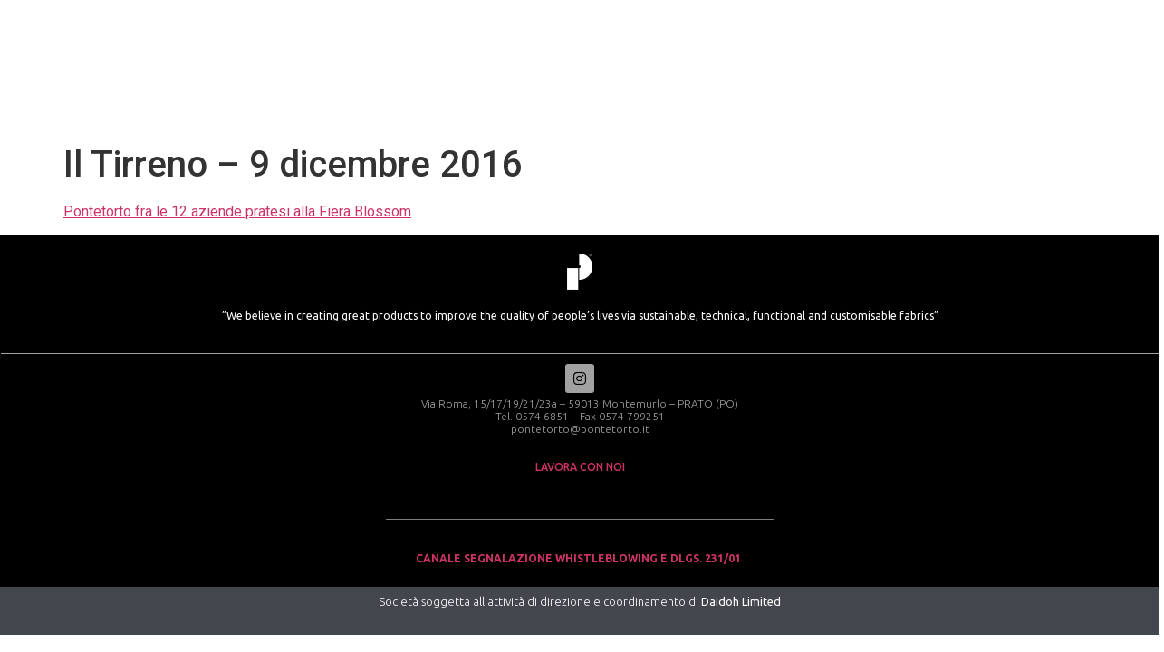

--- FILE ---
content_type: text/css
request_url: https://www.pontetorto.it/wp-content/uploads/elementor/css/post-5.css?ver=1767152338
body_size: 531
content:
.elementor-kit-5{--e-global-color-primary:#515650;--e-global-color-secondary:#000000;--e-global-color-text:#A2A2A2;--e-global-color-accent:#AD0303;--e-global-color-60de23f:#FFFFFF;--e-global-color-a938c67:#4E713E;--e-global-color-c59043c:#947030;--e-global-color-53fb0a7:#24497F;--e-global-color-e5d3a8e:#00667A;--e-global-color-9249b24:#464B43;--e-global-color-f5c3a70:#DB950A;--e-global-color-10c272e:#00644A;--e-global-color-a899609:#000000;--e-global-color-1b496d4:#8C203B;--e-global-color-ac56573:#A2D06D;--e-global-typography-primary-font-family:"Ubuntu";--e-global-typography-primary-font-weight:400;--e-global-typography-secondary-font-family:"Ubuntu";--e-global-typography-secondary-font-weight:200;--e-global-typography-text-font-family:"Ubuntu";--e-global-typography-text-font-weight:300;--e-global-typography-accent-font-family:"Roboto";--e-global-typography-accent-font-weight:500;}.elementor-kit-5 e-page-transition{background-color:#FFBC7D;}body{overflow-x:inherit !important;}.elementor a, .elementor a:link, .elementor a:focus, .elementor a:active, .elementor a:hover{text-decoration:inherit !important;}.elementor a:link, .elementor .smooth-hover a:link, {transition:inherit;}.elementor-section.elementor-section-boxed > .elementor-container{max-width:1140px;}.e-con{--container-max-width:1140px;}.elementor-widget:not(:last-child){margin-block-end:20px;}.elementor-element{--widgets-spacing:20px 20px;--widgets-spacing-row:20px;--widgets-spacing-column:20px;}{}h1.entry-title{display:var(--page-title-display);}.site-header{padding-right:0px;padding-left:0px;}@media(max-width:1024px){.elementor-section.elementor-section-boxed > .elementor-container{max-width:1024px;}.e-con{--container-max-width:1024px;}}@media(max-width:767px){.elementor-section.elementor-section-boxed > .elementor-container{max-width:767px;}.e-con{--container-max-width:767px;}}

--- FILE ---
content_type: text/css
request_url: https://www.pontetorto.it/wp-content/uploads/elementor/css/post-47.css?ver=1767154010
body_size: 897
content:
.elementor-47 .elementor-element.elementor-element-771fb628 > .elementor-container > .elementor-column > .elementor-widget-wrap{align-content:center;align-items:center;}.elementor-47 .elementor-element.elementor-element-771fb628.ob-is-breaking-bad > .elementor-container{justify-content:flex-start !important;flex-direction:row;}.elementor-47 .elementor-element.elementor-element-771fb628.ob-is-breaking-bad.ob-bb-inner > .elementor-container{justify-content:flex-start !important;flex-direction:row;}.elementor-47 .elementor-element.elementor-element-771fb628.ob-is-breaking-bad.ob-is-glider > .elementor-container.swiper-vertical{flex-direction:column;}.elementor-47 .elementor-element.elementor-element-771fb628.ob-is-breaking-bad.ob-is-glider.ob-bb-inner > .elementor-container.swiper-vertical{flex-direction:column;}.elementor-47 .elementor-element.elementor-element-771fb628.ob-is-breaking-bad.ob-bb-inner{width:100%;flex:unset;align-self:inherit;}.elementor-47 .elementor-element.elementor-element-771fb628, .elementor-47 .elementor-element.elementor-element-771fb628 > .elementor-background-overlay{border-radius:0px 0px 0px 0px;}.elementor-47 .elementor-element.elementor-element-771fb628{box-shadow:0px 0px 10px 0px rgba(0, 0, 0, 0.13);}.elementor-47 .elementor-element.elementor-element-480bfd5e.elementor-column{align-self:inherit;cursor:default;}.elementor-47 .elementor-element.elementor-element-480bfd5e > .elementor-element-populated{margin:14px 0px 0px 0px;--e-column-margin-right:0px;--e-column-margin-left:0px;padding:0px 0px 0px 0px;}.elementor-widget-image .widget-image-caption{color:var( --e-global-color-text );font-family:var( --e-global-typography-text-font-family ), Sans-serif;font-weight:var( --e-global-typography-text-font-weight );}.elementor-47 .elementor-element.elementor-element-831e4e4{text-align:center;}.elementor-47 .elementor-element.elementor-element-45c0b63a .emm13{margin:0 auto;}.elementor-47 .elementor-element.elementor-element-45c0b63a .emm0 .emm6{font-family:"Montserrat", Sans-serif;font-size:13px;text-transform:uppercase;line-height:1px;}.elementor-47 .elementor-element.elementor-element-45c0b63a .emm0 .emm29 > .emm6{color:var( --e-global-color-secondary );}.elementor-47 .elementor-element.elementor-element-45c0b63a .emm0 .emm29 > .emm6 > .emm10{color:var( --e-global-color-secondary );}.elementor-47 .elementor-element.elementor-element-45c0b63a .emm0 .emm29:hover > .emm6{color:var( --e-global-color-secondary );}.elementor-47 .elementor-element.elementor-element-45c0b63a .emm0 .emm29 > .emm6::before,.elementor-47 .elementor-element.elementor-element-45c0b63a .emm0 .emm29 > .emm6::after{background-color:var( --e-global-color-secondary );}.elementor-47 .elementor-element.elementor-element-45c0b63a .emm0 .emm29.emm17 > .emm6::before,.elementor-47 .elementor-element.elementor-element-45c0b63a .emm0 .emm29.emm17 > .emm6::after,.elementor-47 .elementor-element.elementor-element-45c0b63a .emm0 .emm32 > .emm6::before,.elementor-47 .elementor-element.elementor-element-45c0b63a .emm0 .emm32 > .emm6::after{background-color:#fcb92c;}.elementor-47 .elementor-element.elementor-element-45c0b63a .emm0 .emm10{font-size:16px;}.elementor-47 .elementor-element.elementor-element-45c0b63a .emm30underline .emm29 > .emm6::after,.elementor-47 .elementor-element.elementor-element-45c0b63a .emm30overline .emm29 > .emm6::before,.elementor-47 .elementor-element.elementor-element-45c0b63a .emm30doubleline .emm29 > .emm6::before,.elementor-47 .elementor-element.elementor-element-45c0b63a .emm30doubleline .emm29 > .emm6::after,.elementor-47 .elementor-element.elementor-element-45c0b63a .emm28slide .emm29:last-child::before,.elementor-47 .elementor-element.elementor-element-45c0b63a .emm28slide .emm29:last-child::after{height:3px;}.elementor-47 .elementor-element.elementor-element-45c0b63a .emm0 .emm23 .emm6,.elementor-47 .elementor-element.elementor-element-45c0b63a .emm0 .emm23 .emm6 > .emm10{color:var( --e-global-color-60de23f );}.elementor-47 .elementor-element.elementor-element-45c0b63a .emm0 .emm23,.elementor-47 .elementor-element.elementor-element-45c0b63a .emm0 .emm23 .emm5{background-color:var( --e-global-color-secondary );}.elementor-47 .elementor-element.elementor-element-45c0b63a .emm0 .emm23 .emmi:hover > .emm6,.elementor-47 .elementor-element.elementor-element-45c0b63a .emm0 .emm23 .emmi:hover > .emm6 > .emm10{color:var( --e-global-color-accent );}.elementor-47 .elementor-element.elementor-element-45c0b63a .emm0 .emm23,.elementor-47 .elementor-element.elementor-element-45c0b63a .emm0 .emm24{width:220px;}.elementor-47 .elementor-element.elementor-element-45c0b63a .emm0 .emm23 .emm10{font-size:16px;}.elementor-47 .elementor-element.elementor-element-45c0b63a .emm0 .emm23 .emm6{padding-top:21px;padding-bottom:21px;}.elementor-47 .elementor-element.elementor-element-45c0b63a .emm0 .emm23 .emmi:not(:last-child) > .emm6{border-style:solid;border-color:var( --e-global-color-text );border-bottom-width:1px;}.elementor-47 .elementor-element.elementor-element-45c0b63a .emm0 .emm29 > .emm5{margin-top:0px;}.elementor-47 .elementor-element.elementor-element-45c0b63a .emm20 .emm6{color:var( --e-global-color-60de23f );font-family:"Montserrat", Sans-serif;font-size:16px;text-transform:uppercase;}.elementor-47 .elementor-element.elementor-element-45c0b63a .emm20 .emm29{background-color:var( --e-global-color-secondary );}.elementor-47 .elementor-element.elementor-element-45c0b63a .emm20 .emm10{color:var( --e-global-color-60de23f );font-size:16px;}.elementor-47 .elementor-element.elementor-element-45c0b63a .emm20 .emm17 > .emm6,.elementor-47 .elementor-element.elementor-element-45c0b63a.emm79yes .emm20 .emm32 > .emm6{color:var( --e-global-color-accent );}.elementor-47 .elementor-element.elementor-element-45c0b63a .emm20 .emm17 > .emm6 > .emm10,.elementor-47 .elementor-element.elementor-element-45c0b63a.emm79yes .emm20 .emm32 > .emm6 > .emm10{color:var( --e-global-color-60de23f );}.elementor-47 .elementor-element.elementor-element-45c0b63a .emm15{margin-top:30px;}.elementor-47 .elementor-element.elementor-element-45c0b63a.emm38yes .emm15{margin-top:0 !important;top:30px !important;}.elementor-theme-builder-content-area{height:400px;}.elementor-location-header:before, .elementor-location-footer:before{content:"";display:table;clear:both;}@media(max-width:1024px){.elementor-47 .elementor-element.elementor-element-771fb628{padding:20px 20px 20px 20px;}}

--- FILE ---
content_type: text/css
request_url: https://www.pontetorto.it/wp-content/uploads/elementor/css/post-349.css?ver=1767154010
body_size: 1892
content:
.elementor-349 .elementor-element.elementor-element-3f74fcb:not(.elementor-motion-effects-element-type-background), .elementor-349 .elementor-element.elementor-element-3f74fcb > .elementor-motion-effects-container > .elementor-motion-effects-layer{background-color:var( --e-global-color-secondary );}.elementor-349 .elementor-element.elementor-element-3f74fcb.ob-is-breaking-bad > .elementor-container{justify-content:flex-start !important;flex-direction:row;}.elementor-349 .elementor-element.elementor-element-3f74fcb.ob-is-breaking-bad.ob-bb-inner > .elementor-container{justify-content:flex-start !important;flex-direction:row;}.elementor-349 .elementor-element.elementor-element-3f74fcb.ob-is-breaking-bad.ob-is-glider > .elementor-container.swiper-vertical{flex-direction:column;}.elementor-349 .elementor-element.elementor-element-3f74fcb.ob-is-breaking-bad.ob-is-glider.ob-bb-inner > .elementor-container.swiper-vertical{flex-direction:column;}.elementor-349 .elementor-element.elementor-element-3f74fcb.ob-is-breaking-bad.ob-bb-inner{width:100%;flex:unset;align-self:inherit;}.elementor-349 .elementor-element.elementor-element-3f74fcb{transition:background 0.3s, border 0.3s, border-radius 0.3s, box-shadow 0.3s;padding:10px 0px 0px 0px;}.elementor-349 .elementor-element.elementor-element-3f74fcb > .elementor-background-overlay{transition:background 0.3s, border-radius 0.3s, opacity 0.3s;}.elementor-bc-flex-widget .elementor-349 .elementor-element.elementor-element-4db6924c.elementor-column .elementor-widget-wrap{align-items:flex-start;}.elementor-349 .elementor-element.elementor-element-4db6924c.elementor-column.elementor-element[data-element_type="column"] > .elementor-widget-wrap.elementor-element-populated{align-content:flex-start;align-items:flex-start;}.elementor-349 .elementor-element.elementor-element-4db6924c.elementor-column{align-self:inherit;cursor:default;}.elementor-widget-image .widget-image-caption{color:var( --e-global-color-text );font-family:var( --e-global-typography-text-font-family ), Sans-serif;font-weight:var( --e-global-typography-text-font-weight );}.elementor-349 .elementor-element.elementor-element-723f0516{text-align:center;}.elementor-widget-text-editor{font-family:var( --e-global-typography-text-font-family ), Sans-serif;font-weight:var( --e-global-typography-text-font-weight );color:var( --e-global-color-text );}.elementor-widget-text-editor.ob-postman blockquote{font-family:var( --e-global-typography-text-font-family ), Sans-serif;font-weight:var( --e-global-typography-text-font-weight );}.elementor-widget-text-editor.ob-postman blockquote cite{font-family:var( --e-global-typography-text-font-family ), Sans-serif;font-weight:var( --e-global-typography-text-font-weight );}.elementor-widget-text-editor.elementor-drop-cap-view-stacked .elementor-drop-cap{background-color:var( --e-global-color-primary );}.elementor-widget-text-editor.elementor-drop-cap-view-framed .elementor-drop-cap, .elementor-widget-text-editor.elementor-drop-cap-view-default .elementor-drop-cap{color:var( --e-global-color-primary );border-color:var( --e-global-color-primary );}.elementor-349 .elementor-element.elementor-element-2d42ce13.ob-harakiri{writing-mode:inherit;}.elementor-349 .elementor-element.elementor-element-2d42ce13.ob-harakiri .elementor-heading-title{writing-mode:inherit;}.elementor-349 .elementor-element.elementor-element-2d42ce13.ob-harakiri div{writing-mode:inherit;}.elementor-349 .elementor-element.elementor-element-2d42ce13 > .elementor-widget-container{margin:0px 0px -9px 0px;}.elementor-349 .elementor-element.elementor-element-2d42ce13{text-align:center;font-family:"Ubuntu", Sans-serif;font-size:12px;font-weight:300;color:var( --e-global-color-60de23f );}.elementor-349 .elementor-element.elementor-element-2d42ce13.ob-harakiri > div, .elementor-349 .elementor-element.elementor-element-2d42ce13.ob-harakiri > h1, .elementor-349 .elementor-element.elementor-element-2d42ce13.ob-harakiri > h2, .elementor-349 .elementor-element.elementor-element-2d42ce13.ob-harakiri > h3, .elementor-349 .elementor-element.elementor-element-2d42ce13.ob-harakiri > h4, .elementor-349 .elementor-element.elementor-element-2d42ce13.ob-harakiri > h5, .elementor-349 .elementor-element.elementor-element-2d42ce13.ob-harakiri > h6, .elementor-349 .elementor-element.elementor-element-2d42ce13.ob-harakiri > p{transform:rotate(0deg);}.elementor-349 .elementor-element.elementor-element-2d42ce13 > div{text-indent:0px;mix-blend-mode:inherit;}.elementor-widget-divider{--divider-color:var( --e-global-color-secondary );}.elementor-widget-divider .elementor-divider__text{color:var( --e-global-color-secondary );font-family:var( --e-global-typography-secondary-font-family ), Sans-serif;font-weight:var( --e-global-typography-secondary-font-weight );}.elementor-widget-divider.elementor-view-stacked .elementor-icon{background-color:var( --e-global-color-secondary );}.elementor-widget-divider.elementor-view-framed .elementor-icon, .elementor-widget-divider.elementor-view-default .elementor-icon{color:var( --e-global-color-secondary );border-color:var( --e-global-color-secondary );}.elementor-widget-divider.elementor-view-framed .elementor-icon, .elementor-widget-divider.elementor-view-default .elementor-icon svg{fill:var( --e-global-color-secondary );}.elementor-349 .elementor-element.elementor-element-c8a223c{--divider-border-style:solid;--divider-color:var( --e-global-color-text );--divider-border-width:1px;}.elementor-349 .elementor-element.elementor-element-c8a223c > .elementor-widget-container{margin:-9px -9px -9px -9px;}.elementor-349 .elementor-element.elementor-element-c8a223c .elementor-divider-separator{width:100%;}.elementor-349 .elementor-element.elementor-element-c8a223c .elementor-divider{padding-block-start:15px;padding-block-end:15px;}.elementor-349 .elementor-element.elementor-element-1a80d99{--grid-template-columns:repeat(0, auto);--icon-size:16px;--grid-column-gap:5px;--grid-row-gap:0px;}.elementor-349 .elementor-element.elementor-element-1a80d99 .elementor-widget-container{text-align:center;}.elementor-349 .elementor-element.elementor-element-1a80d99 > .elementor-widget-container{margin:-15px -15px -15px -15px;}.elementor-349 .elementor-element.elementor-element-1a80d99 .elementor-social-icon{background-color:var( --e-global-color-text );}.elementor-349 .elementor-element.elementor-element-1a80d99 .elementor-social-icon i{color:var( --e-global-color-secondary );}.elementor-349 .elementor-element.elementor-element-1a80d99 .elementor-social-icon svg{fill:var( --e-global-color-secondary );}.elementor-349 .elementor-element.elementor-element-938af5a.ob-harakiri{writing-mode:inherit;}.elementor-349 .elementor-element.elementor-element-938af5a.ob-harakiri .elementor-heading-title{writing-mode:inherit;}.elementor-349 .elementor-element.elementor-element-938af5a.ob-harakiri div{writing-mode:inherit;}.elementor-349 .elementor-element.elementor-element-938af5a > .elementor-widget-container{margin:0px 0px -7px 0px;}.elementor-349 .elementor-element.elementor-element-938af5a{text-align:center;font-family:"Ubuntu", Sans-serif;font-size:12px;font-weight:300;line-height:14px;}.elementor-349 .elementor-element.elementor-element-938af5a.ob-harakiri > div, .elementor-349 .elementor-element.elementor-element-938af5a.ob-harakiri > h1, .elementor-349 .elementor-element.elementor-element-938af5a.ob-harakiri > h2, .elementor-349 .elementor-element.elementor-element-938af5a.ob-harakiri > h3, .elementor-349 .elementor-element.elementor-element-938af5a.ob-harakiri > h4, .elementor-349 .elementor-element.elementor-element-938af5a.ob-harakiri > h5, .elementor-349 .elementor-element.elementor-element-938af5a.ob-harakiri > h6, .elementor-349 .elementor-element.elementor-element-938af5a.ob-harakiri > p{transform:rotate(0deg);}.elementor-349 .elementor-element.elementor-element-938af5a > div{text-indent:0px;mix-blend-mode:inherit;}.elementor-349 .elementor-element.elementor-element-bd007b1:not(.elementor-motion-effects-element-type-background), .elementor-349 .elementor-element.elementor-element-bd007b1 > .elementor-motion-effects-container > .elementor-motion-effects-layer{background-color:var( --e-global-color-secondary );}.elementor-349 .elementor-element.elementor-element-bd007b1.ob-is-breaking-bad > .elementor-container{justify-content:flex-start !important;flex-direction:row;}.elementor-349 .elementor-element.elementor-element-bd007b1.ob-is-breaking-bad.ob-bb-inner > .elementor-container{justify-content:flex-start !important;flex-direction:row;}.elementor-349 .elementor-element.elementor-element-bd007b1.ob-is-breaking-bad.ob-is-glider > .elementor-container.swiper-vertical{flex-direction:column;}.elementor-349 .elementor-element.elementor-element-bd007b1.ob-is-breaking-bad.ob-is-glider.ob-bb-inner > .elementor-container.swiper-vertical{flex-direction:column;}.elementor-349 .elementor-element.elementor-element-bd007b1.ob-is-breaking-bad.ob-bb-inner{width:100%;flex:unset;align-self:inherit;}.elementor-349 .elementor-element.elementor-element-bd007b1{transition:background 0.3s, border 0.3s, border-radius 0.3s, box-shadow 0.3s;}.elementor-349 .elementor-element.elementor-element-bd007b1 > .elementor-background-overlay{transition:background 0.3s, border-radius 0.3s, opacity 0.3s;}.elementor-349 .elementor-element.elementor-element-c2f3573.elementor-column{align-self:inherit;cursor:default;}.elementor-349 .elementor-element.elementor-element-537b3c8.ob-harakiri{writing-mode:inherit;}.elementor-349 .elementor-element.elementor-element-537b3c8.ob-harakiri .elementor-heading-title{writing-mode:inherit;}.elementor-349 .elementor-element.elementor-element-537b3c8.ob-harakiri div{writing-mode:inherit;}.elementor-349 .elementor-element.elementor-element-537b3c8 > .elementor-widget-container{margin:0px 0px 0px 0px;}.elementor-349 .elementor-element.elementor-element-537b3c8{text-align:center;font-family:"Ubuntu", Sans-serif;font-size:12px;font-weight:500;text-transform:uppercase;line-height:15px;color:var( --e-global-color-accent );}.elementor-349 .elementor-element.elementor-element-537b3c8.ob-harakiri > div, .elementor-349 .elementor-element.elementor-element-537b3c8.ob-harakiri > h1, .elementor-349 .elementor-element.elementor-element-537b3c8.ob-harakiri > h2, .elementor-349 .elementor-element.elementor-element-537b3c8.ob-harakiri > h3, .elementor-349 .elementor-element.elementor-element-537b3c8.ob-harakiri > h4, .elementor-349 .elementor-element.elementor-element-537b3c8.ob-harakiri > h5, .elementor-349 .elementor-element.elementor-element-537b3c8.ob-harakiri > h6, .elementor-349 .elementor-element.elementor-element-537b3c8.ob-harakiri > p{transform:rotate(0deg);}.elementor-349 .elementor-element.elementor-element-537b3c8 > div{text-indent:0px;mix-blend-mode:inherit;}.elementor-349 .elementor-element.elementor-element-d4e2ee4{--divider-border-style:solid;--divider-color:#7E7E7E;--divider-border-width:1px;}.elementor-349 .elementor-element.elementor-element-d4e2ee4 .elementor-divider-separator{width:34%;margin:0 auto;margin-center:0;}.elementor-349 .elementor-element.elementor-element-d4e2ee4 .elementor-divider{text-align:center;padding-block-start:15px;padding-block-end:15px;}.elementor-349 .elementor-element.elementor-element-5e96270.ob-harakiri{writing-mode:inherit;}.elementor-349 .elementor-element.elementor-element-5e96270.ob-harakiri .elementor-heading-title{writing-mode:inherit;}.elementor-349 .elementor-element.elementor-element-5e96270.ob-harakiri div{writing-mode:inherit;}.elementor-349 .elementor-element.elementor-element-5e96270 > .elementor-widget-container{margin:0px 0px 0px 0px;}.elementor-349 .elementor-element.elementor-element-5e96270{text-align:center;font-family:"Ubuntu", Sans-serif;font-size:12px;font-weight:500;text-transform:uppercase;line-height:15px;color:var( --e-global-color-accent );}.elementor-349 .elementor-element.elementor-element-5e96270.ob-harakiri > div, .elementor-349 .elementor-element.elementor-element-5e96270.ob-harakiri > h1, .elementor-349 .elementor-element.elementor-element-5e96270.ob-harakiri > h2, .elementor-349 .elementor-element.elementor-element-5e96270.ob-harakiri > h3, .elementor-349 .elementor-element.elementor-element-5e96270.ob-harakiri > h4, .elementor-349 .elementor-element.elementor-element-5e96270.ob-harakiri > h5, .elementor-349 .elementor-element.elementor-element-5e96270.ob-harakiri > h6, .elementor-349 .elementor-element.elementor-element-5e96270.ob-harakiri > p{transform:rotate(0deg);}.elementor-349 .elementor-element.elementor-element-5e96270 > div{text-indent:0px;mix-blend-mode:inherit;}.elementor-349 .elementor-element.elementor-element-6e04ac08 > .elementor-container > .elementor-column > .elementor-widget-wrap{align-content:center;align-items:center;}.elementor-349 .elementor-element.elementor-element-6e04ac08:not(.elementor-motion-effects-element-type-background), .elementor-349 .elementor-element.elementor-element-6e04ac08 > .elementor-motion-effects-container > .elementor-motion-effects-layer{background-color:#43464c;}.elementor-349 .elementor-element.elementor-element-6e04ac08 > .elementor-container{min-height:50px;}.elementor-349 .elementor-element.elementor-element-6e04ac08.ob-is-breaking-bad > .elementor-container{justify-content:flex-start !important;flex-direction:row;}.elementor-349 .elementor-element.elementor-element-6e04ac08.ob-is-breaking-bad.ob-bb-inner > .elementor-container{justify-content:flex-start !important;flex-direction:row;}.elementor-349 .elementor-element.elementor-element-6e04ac08.ob-is-breaking-bad.ob-is-glider > .elementor-container.swiper-vertical{flex-direction:column;}.elementor-349 .elementor-element.elementor-element-6e04ac08.ob-is-breaking-bad.ob-is-glider.ob-bb-inner > .elementor-container.swiper-vertical{flex-direction:column;}.elementor-349 .elementor-element.elementor-element-6e04ac08.ob-is-breaking-bad.ob-bb-inner{width:100%;flex:unset;align-self:inherit;}.elementor-349 .elementor-element.elementor-element-6e04ac08{transition:background 0.3s, border 0.3s, border-radius 0.3s, box-shadow 0.3s;}.elementor-349 .elementor-element.elementor-element-6e04ac08 > .elementor-background-overlay{transition:background 0.3s, border-radius 0.3s, opacity 0.3s;}.elementor-349 .elementor-element.elementor-element-247f6c13.elementor-column{align-self:inherit;cursor:default;}.elementor-widget-heading .elementor-heading-title{font-family:var( --e-global-typography-primary-font-family ), Sans-serif;font-weight:var( --e-global-typography-primary-font-weight );color:var( --e-global-color-primary );}.elementor-349 .elementor-element.elementor-element-22da3ef9.ob-harakiri{writing-mode:inherit;}.elementor-349 .elementor-element.elementor-element-22da3ef9.ob-harakiri .elementor-heading-title{writing-mode:inherit;}.elementor-349 .elementor-element.elementor-element-22da3ef9.ob-harakiri div{writing-mode:inherit;}.elementor-349 .elementor-element.elementor-element-22da3ef9{text-align:center;}.elementor-349 .elementor-element.elementor-element-22da3ef9 .elementor-heading-title{font-size:13px;font-weight:300;color:var( --e-global-color-60de23f );}.elementor-349 .elementor-element.elementor-element-22da3ef9.ob-harakiri > div, .elementor-349 .elementor-element.elementor-element-22da3ef9.ob-harakiri > h1, .elementor-349 .elementor-element.elementor-element-22da3ef9.ob-harakiri > h2, .elementor-349 .elementor-element.elementor-element-22da3ef9.ob-harakiri > h3, .elementor-349 .elementor-element.elementor-element-22da3ef9.ob-harakiri > h4, .elementor-349 .elementor-element.elementor-element-22da3ef9.ob-harakiri > h5, .elementor-349 .elementor-element.elementor-element-22da3ef9.ob-harakiri > h6, .elementor-349 .elementor-element.elementor-element-22da3ef9.ob-harakiri > p{transform:rotate(0deg);}.elementor-349 .elementor-element.elementor-element-22da3ef9 > div{text-indent:0px;mix-blend-mode:inherit;}.elementor-theme-builder-content-area{height:400px;}.elementor-location-header:before, .elementor-location-footer:before{content:"";display:table;clear:both;}@media(max-width:1024px) and (min-width:768px){.elementor-349 .elementor-element.elementor-element-4db6924c{width:100%;}}@media(max-width:1024px){.elementor-349 .elementor-element.elementor-element-3f74fcb{padding:50px 20px 50px 20px;}.elementor-349 .elementor-element.elementor-element-4db6924c > .elementor-element-populated{margin:0px 0px 40px 0px;--e-column-margin-right:0px;--e-column-margin-left:0px;}.elementor-349 .elementor-element.elementor-element-2d42ce13{font-size:10px;}.elementor-349 .elementor-element.elementor-element-938af5a > .elementor-widget-container{margin:0px 0px 0px 0px;}.elementor-349 .elementor-element.elementor-element-537b3c8 > .elementor-widget-container{margin:0px 0px 0px 0px;}.elementor-349 .elementor-element.elementor-element-5e96270 > .elementor-widget-container{margin:0px 0px 0px 0px;}.elementor-349 .elementor-element.elementor-element-6e04ac08{padding:0px 20px 0px 20px;}}@media(max-width:767px){.elementor-349 .elementor-element.elementor-element-3f74fcb{padding:0px 5px 0px 5px;}.elementor-349 .elementor-element.elementor-element-4db6924c{width:100%;}.elementor-349 .elementor-element.elementor-element-4db6924c > .elementor-element-populated{margin:0px 0px 0px 0px;--e-column-margin-right:0px;--e-column-margin-left:0px;}.elementor-349 .elementor-element.elementor-element-723f0516{text-align:center;}.elementor-349 .elementor-element.elementor-element-2d42ce13 > .elementor-widget-container{margin:0px 0px 0px 0px;}.elementor-349 .elementor-element.elementor-element-2d42ce13{text-align:center;font-size:11px;}.elementor-349 .elementor-element.elementor-element-c8a223c .elementor-divider-separator{width:26%;margin:0 auto;margin-center:0;}.elementor-349 .elementor-element.elementor-element-c8a223c .elementor-divider{text-align:center;padding-block-start:2px;padding-block-end:2px;}.elementor-349 .elementor-element.elementor-element-1a80d99{--icon-size:14px;}.elementor-349 .elementor-element.elementor-element-938af5a > .elementor-widget-container{margin:0px 0px 0px 0px;}.elementor-349 .elementor-element.elementor-element-938af5a{text-align:center;font-size:11px;}.elementor-349 .elementor-element.elementor-element-bd007b1{margin-top:-7px;margin-bottom:-10px;}.elementor-349 .elementor-element.elementor-element-537b3c8 > .elementor-widget-container{margin:0px 0px 0px 0px;}.elementor-349 .elementor-element.elementor-element-537b3c8{text-align:center;font-size:11px;}.elementor-349 .elementor-element.elementor-element-5e96270 > .elementor-widget-container{margin:0px 0px 0px 0px;}.elementor-349 .elementor-element.elementor-element-5e96270{text-align:center;font-size:11px;}.elementor-349 .elementor-element.elementor-element-22da3ef9{text-align:center;}.elementor-349 .elementor-element.elementor-element-22da3ef9 .elementor-heading-title{font-size:10px;line-height:1.4em;}}

--- FILE ---
content_type: application/javascript; charset=utf-8
request_url: https://www.pontetorto.it/wp-content/plugins/mega-menu-pro-for-elementor/assets/js/frontend.min.js?ver=1.0.4
body_size: 4194
content:
!function(e){var t={};function i(s){if(t[s])return t[s].exports;var m=t[s]={i:s,l:!1,exports:{}};return e[s].call(m.exports,m,m.exports,i),m.l=!0,m.exports}i.m=e,i.c=t,i.d=function(e,t,s){i.o(e,t)||Object.defineProperty(e,t,{enumerable:!0,get:s})},i.r=function(e){"undefined"!=typeof Symbol&&Symbol.toStringTag&&Object.defineProperty(e,Symbol.toStringTag,{value:"Module"}),Object.defineProperty(e,"__esModule",{value:!0})},i.t=function(e,t){if(1&t&&(e=i(e)),8&t)return e;if(4&t&&"object"==typeof e&&e&&e.__esModule)return e;var s=Object.create(null);if(i.r(s),Object.defineProperty(s,"default",{enumerable:!0,value:e}),2&t&&"string"!=typeof e)for(var m in e)i.d(s,m,function(t){return e[t]}.bind(null,m));return s},i.n=function(e){var t=e&&e.__esModule?function(){return e.default}:function(){return e};return i.d(t,"a",t),t},i.o=function(e,t){return Object.prototype.hasOwnProperty.call(e,t)},i.p="",i(i.s=2)}([,,function(e,t,i){"use strict";i.r(t);var s,m;i(3);s=jQuery,m=elementorModules.frontend.handlers.Base.extend({a:null,b:null,c:null,d:null,e:!1,f:!1,g:null,h:null,i:!1,j:null,k:null,l:!1,m:null,n:null,o:null,p:null,q:null,w:!1,isMs:function(){return!!(scEmmConfig.breakpoints[this.h]&&scEmmConfig.breakpoints[this.h]>window.innerWidth)},isMl:function(){return"hidden"!=this.d&&(!("none"!=this.h&&!this.isMs())||void 0)},f0:function(e){var t=top.elementor.notifications.getToast();t.isVisible()?t.setMessage(e):top.elementor.notifications.showToast({message:e})},f1:function(){this.o&&"dropdown"==this.d?this.elements.h.css({width:"100vw",left:-this.elements.h.parent(".elementor-widget-container").offset().left}):this.elements.h.removeAttr("style")},f2:function(){if(this.isMl()){if(this.getElementSettings("mobile_push_indicator")&&"hidden"!=this.d||"paged"==this.d){var e=this.elements.h.find(".emm10");return void(elementorFrontendConfig.is_rtl?e.css({marginLeft:-6,marginRight:"auto"}):e.css({marginLeft:"auto",marginRight:-6}))}}else if("vertical"==this.b&&this.getElementSettings("push_indicator")){if(!this.c)return;var t=this.elements.e.find(".emm10");return void(elementorFrontendConfig.is_rtl?t.css({marginLeft:-6,marginRight:"auto"}):t.css({marginLeft:"auto",marginRight:-6}))}this.elements.a.find(".emm29").each((function(e){var t=s(this),i=t.find("> .emm6 > .emm9"),m=t.find("> .emm6 > .emm10");if(i.length){var n=0,l=parseFloat(i.outerHeight())+2;Math.abs(parseFloat(i.css("top")))>l/2&&(n=-i.outerWidth(!0)),elementorFrontendConfig.is_rtl?m.css({marginRight:n,marginLeft:-6}):m.css({marginLeft:n,marginRight:-6})}else m.removeAttr("style")}))},f3:function(){var e="emm-inline-css__mega-panels-"+this.$element.data("id"),t=s("#"+e);if("hidden"!=this.b&&this.elements.k.length&&!this.isMl()){var i=this,m=window.innerWidth,n={desktop:"",tablet:""},l=".elementor-element-"+i.$element.data("id");i.elements.k.each((function(e){var t=s(this),a=t.parent(".emmi"),h=JSON.parse(t.attr("data-emm-settings")),r=l+" .emmi"+a.data("id")+" > .emm26";if("vertical"==i.b)"tablet"==i.a?h.mWidth.size?n.tablet+=r+"{width:"+h.mWidth.size+"px}":n.tablet+=r+"{width:100%}":h.width.size?n.desktop+=r+"{width:"+h.width.size+"px}":n.desktop+=r+"{width:100%}";else{var o,d,f=a.offset();switch(h.fit){case"menu":o=s(".emm0 > .emm4",i.$element),d=f.left-o.offset().left,n.desktop+=r+"{width:"+o.outerWidth()+"px;left:-"+d+"px}";break;case"row":o=elementorFrontendConfig.legacyMode.elementWrappers?i.$element.closest(".elementor-row"):i.$element.closest(".elementor-container"),d=f.left-o.offset().left,n.desktop+=r+"{width:"+o.outerWidth()+"px;left:-"+d+"px}";break;case"column":o=i.$element.closest(".elementor-column"),d=f.left-o.offset().left,n.desktop+=r+"{width:"+o.outerWidth()+"px;left:-"+d+"px}";break;case"section":o=i.$element.closest(".elementor-section"),d=f.left-o.offset().left,n.desktop+=r+"{width:"+o.outerWidth()+"px;left:-"+d+"px}";break;case"viewport":n.desktop+=r+"{width:100vw;left:-"+f.left+"px}";break;case"auto":n.desktop+=r+"{width:auto}";break;case"custom":if(h.fitEl)!(o=s(h.fitEl)).length||o.length<1?console.error(scEmmI18n.t0):o.length>1?console.error(scEmmI18n.t1):(d=f.left-o.offset().left,n.desktop+=r+"{width:"+o.outerWidth()+"px;left:-"+d+"px}");else{var c,g="",u=a.outerWidth(),p=i.gutter/2,v=u/2+f.left-p,b=m-f.left-u/2-p;(c="tablet"==i.a?h.mWidth.size||!1:h.width.size||!1)?(g+=r+"{width:"+c+"px;",g+=v<b?v<c/2?"transform:translateX(-"+(d=f.left-p)+"px)}":"right:50%;transform:translateX(50%)}":b<c/2?"right:0;transform:translateX("+(b-u/2)+"px)}":"left:50%;transform:translateX(-50%)}"):g+=r+"{width:100%}","tablet"==i.a?n.tablet+=g:n.desktop+=g}break;case"container":default:o=i.$element.find("> .elementor-widget-container"),d=f.left-o.offset().left,n.desktop+=r+"{width:"+o.outerWidth()+"px;left:-"+d+"px}"}}}));var a="",h=elementorFrontendConfig.breakpoints.lg-1;n.desktop&&(a+="@media (min-width:"+h+"px){"+n.desktop+"}"),n.tablet&&(a+="@media (max-width:"+h+"px) and (min-width:"+elementorFrontendConfig.breakpoints.md+"px){"+n.tablet+"}"),t.length?t.html(a):s(document.head).append('<style id="'+e+'">'+a+"</style>")}else t.length&&t.remove()},f4:function(){if("hidden"!=this.b){var e,t=this,i="",m=this.elements.e.find(".emm29:first-child").offset(),n=this.elements.e.find(".emm29:last-child"),l=n.data("id"),a=n.outerWidth(),h=n.offset().left,r=m.left-h;e=this.elements.e.find(".emm29:not(.emmi"+l+")"),i+=".emmi"+l+"::before,.emmi"+l+"::after{left:"+r+"px;width:0}",i+=".emmi"+l+":hover::before,.emmi"+l+":hover::after{left:0 !important;width:"+a+"px !important}",i+=".emm17.emmi"+l+"::before,.emm17.emmi"+l+"::after{left:0 !important;width:"+a+"px !important}",this.q&&(i+=".emm64.emmi"+l+"::before,.emm64.emmi"+l+"::after{left:0;width:"+a+"px}"),e.each((function(e){var m=s(this),n=m.data("id"),a=m.offset().left-h,r=m.outerWidth();i+=".emm29.emmi"+n+":hover ~ .emmi"+l+"::before,.emm29.emmi"+n+":hover ~ .emmi"+l+"::after{left:"+a+"px !important;width:"+r+"px}",i+=".emm17.emmi"+n+" ~ .emmi"+l+"::before,.emm17.emmi"+n+" ~ .emmi"+l+"::after{left:"+a+"px;width:"+r+"px}",t.q&&(i+=".emm64.emmi"+n+" ~ .emmi"+l+"::before,.emm64.emmi"+n+" ~ .emmi"+l+"::after{left:"+a+"px;width:"+r+"px}")}));var o="emm-inline-css__slide-animation-"+this.$element.data("id"),d=s("#"+o);d.length?d.html(i):s(document.head).append('<style id="'+o+'">'+i+"</style>")}},f5:function(){var e="",t="",i=this.elements.h.find(".emm31");i.length&&(i.each((function(i){var m=s(this),n=m.data("id"),l=m.find("> .emm5");if(e+='<h4 id="emm74'+n+'" class="emm46 emm41">'+m.find("> a > .emm8").text().trim()+"</h4>",m.hasClass("emm61")){var a=m.parents(".emm31").first().data("id");t+='<div class="emm42 emm73" id="emm75'+n+'" data-parent="'+a+'" aria-labelledby="emm74'+n+'">'+l.prop("outerHTML")+"</div>"}else{var h="emm42 emm72";m.hasClass("emm3")&&(h+=" emm3"),t+='<div class="'+h+'" id="emm75'+n+'" aria-labelledby="emm74'+n+'">'+l.prop("outerHTML")+"</div>"}})),s(e).insertAfter(this.elements.h.find(".emm60")),this.elements.h.find(".emm50").append(t),this.elements.h.find(".emm42 > .emm5 .emm5").remove(),this.c||this.elements.h.find(".emm4 .emm5").remove())},f6:function(e){var t=e.data("id");if(this.elements.h.find("#emm75"+t).addClass("emm51"),this.elements.h.find("#emm74"+t).addClass("emm48"),this.j){var i=this.j.data("id");this.elements.h.find("#emm75"+i).removeClass("emm51").addClass("emm44"),this.elements.h.find("#emm74"+i).removeClass("emm48").addClass("emm47")}else this.elements.h.find(".emm4").addClass("emm44"),this.elements.h.find(".emm60").removeClass("emm48").addClass("emm47");this.j=e},f7:function(e){var t=this.isMl();this.m&&(this.m.find(".emm17").removeClass("emm17"),t&&this.m.find(".emm52").animate({height:"hide"},300).removeClass("emm52"),!t&&this.i&&this.m.find(".emm5").animate({height:"hide"}),this.m.removeClass("emm17"))},f8:function(e){this.elements.h.removeClass("emm52"),this.elements.l.attr("aria-pressed",!1),this.elements.l.attr("aria-expanded",!1),this.elements.l.removeClass("emm57"),this.elements.c.fadeOut()},f9:function(e){var t=this.isMl();if("indicator"!=this.g&&(this.k||t)){var i=s(e.currentTarget),m=s(e.target),n=m.closest(".emmi"),l=!1;if(!m.closest(".emm26").length&&!m.parent(".emm67").length&&n.hasClass("emm31"))if(e.stopImmediatePropagation(),i.hasClass("emm10")&&(l=!0,n.hasClass("emm17")?i.attr("aria-pressed",!1):i.attr("aria-pressed",!0)),(n.hasClass("emm66")||!n.hasClass("emm17")||l)&&e.preventDefault(),"paged"==this.d&&t)this.f6(n);else{n.hasClass("emm61")||(this.m&&!this.m.is(n)&&(!t&&this.i&&this.m.find(".emm5").animate({height:"hide"},300),t&&this.m.find(".emm52").animate({height:"hide"}).removeClass("emm52"),this.m.find(".emm17").removeClass("emm17"),this.m.removeClass("emm17")),this.m=n);var a=n.find("> .emm5");n.hasClass("emm17")?(n.find(".emm17").removeClass("emm17"),t&&n.find(".emm52").animate({height:"hide"}).removeClass("emm52"),!t&&this.i&&a.animate({height:"hide"},300),n.removeClass("emm17")):(!t&&this.i&&a.animate({height:"show"},300),t&&a.addClass("emm52").animate({height:"show"},300),n.addClass("emm17"))}}},f10:function(e){if(e.stopPropagation(),e.stopImmediatePropagation(),"item"!=this.g){e.preventDefault();var t=this.isMl(),i=s(e.currentTarget),m=i.parent(".emm6").parent(".emmi");if("paged"==this.d&&t)this.f6(m);else{m.hasClass("emm61")||(this.m&&!this.m.is(m)&&(!t&&this.i&&this.m.find(".emm5").animate({height:"hide"}),t&&this.m.find(".emm52").animate({height:"hide"},300).removeClass("emm52"),this.m.find(".emm17").removeClass("emm17"),this.m.removeClass("emm17")),this.m=m);var n=m.find("> .emm5");m.hasClass("emm17")?(m.find(".emm17").removeClass("emm17"),t&&m.find(".emm52").animate({height:"hide"},300).removeClass("emm52"),i.attr("aria-pressed",!1),!t&&this.i&&n.animate({height:"hide"},300),m.removeClass("emm17")):(t&&n.addClass("emm52").animate({height:"show"},300),i.attr("aria-pressed",!0),this.i&&n.animate({height:"show"},300),m.addClass("emm17"))}}else this.f9(e)},f11:function(e){if(this.j){var t=this.elements.h.find("#emm75"+this.j.data("id")),i=t.data("parent");if(t.removeClass("emm51"),this.elements.h.find("#emm74"+this.j.data("id")).removeClass("emm48"),i){var s=this.elements.h.find(".emmi"+i).first();this.elements.h.find("#emm75"+i).removeClass("emm44").addClass("emm51"),this.elements.h.find("#emm74"+i).removeClass("emm47").addClass("emm48"),this.j=s}else this.j=!1,this.elements.h.find(".emm4").removeClass("emm44"),this.elements.h.find(".emm60").removeClass("emm47").addClass("emm48")}else this.elements.l.click()},f12:function(e){var t=this;if(!this.k&&!this.isMl()){var i=s(e.currentTarget);if(this.p){var m=i.data("id");this.e=m,setTimeout((function(){t.e==m&&(i.addClass("emm16"),t.i&&i.find("> .emm5").animate({height:"show"},300))}),300)}else i.addClass("emm16"),this.i&&i.find("> .emm5").animate({height:"show"},300)}},f13:function(e){if(!this.k){this.e=!1;var t=s(e.currentTarget);t.removeClass("emm16"),this.i&&t.find("> .emm5").animate({height:"hide"},300)}},f14:function(e){var t=this;e.stopPropagation();var i=s(e.currentTarget);if(i.hasClass("emm29")&&!i.next(".emm29").length&&(this.l=!0),i.hasClass("emm63")&&this.l){var m=s(".emm26",i).find('button, a, input, select, textarea, [tabindex]:not([tabindex="-1"])');this.w=m[m.length-1]}setTimeout((function(){t.f||(t.m&&t.m.data("id")!=i.data("id")&&!i.hasClass("emm61")&&t.m.removeClass("emm17 emm16"),t.k?i.addClass("emm17"):i.addClass("emm16"),i.hasClass("emm29")&&(t.m=i))}),100)},f15:function(e){var t=s(e.target),i=s(e.currentTarget),m=t.parent(".emm31");m&&this.m&&(!t.hasClass("emm6")&&!t.is(this.w)||!m.length&&t.parent(".emmi").siblings(".emmi").length||m.data("id")==this.m.data("id")||m.length&&m.hasClass("emm61")||i.removeClass("emm17 emm16"))},f16:function(e){this.m&&this.m.removeClass("emm17 emm16")},f17:function(e){var t=!this.elements.l.hasClass("emm57");this.isMl()&&("dropdown"==this.d?this.elements.h.slideToggle(300):this.elements.c.toggle(t)),this.elements.l.attr("aria-pressed",t),this.elements.l.attr("aria-expanded",t),this.elements.l.toggleClass("emm57",t),this.elements.h.toggleClass("emm52").attr("aria-hidden",!t)},getDefaultElements:function(){var e={a:s(".emm4",this.$element),b:s(".emm10",this.$element),c:s(".emm14",this.$element),d:s(".emm46",this.$element),e:s(".emm0",this.$element),f:s(".emm31",this.$element),g:s(".emm43",this.$element),h:s(".emm15",this.$element),i:s(".emm45",this.$element),j:s(".emm53",this.$element)};if(e.k=s(".emm26",e.e),"custom"==this.getElementSettings("toggle_layout")){var t=s(this.getElementSettings("toggle_custom_selector"));1!==t.length?(console.error(scEmmI18n.t3),e.l=!1):e.l=t}else e.l=s(".emm13",this.$element);return e},onElementChange:function(e){var t=this;"show_sub_click"==e&&(this.k=this.getElementSettings("show_sub_click")),"show_sub_intent_hover"==e&&(this.p=this.getElementSettings("show_sub_intent_hover")),"show_sub_click_target"==e&&(this.g=this.getElementSettings("show_sub_click_target")),"layout"==e&&(this.b=this.getElementSettings("layout"),this.f2(),this.f3()),"align_items"!=e&&"align_text"!=e||this.f2(),"pointer_animation_line"==e&&(this.n=this.getElementSettings("pointer_animation_line"),"slide"!=this.n||this.isMs()||setTimeout((function(){return t.f4()}),500)),"mobile_dropdown_overlap"!=e&&"mobile_dropdown_fullwidth"!=e||(this.o=this.getElementSettings("mobile_dropdown_fullwidth"),this.f1()),"mobile_layout"==e&&(this.d=this.getElementSettings("mobile_layout"),this.f1(),this.f2(),this.elements.l.hasClass("emm57")&&(this.elements.c.hide(),this.elements.l.click())),"mobile_paged_heading_type"==e&&this.f0(scEmmI18n.t2),"push_indicator"!=e&&"mobile_push_indicator"!=e||this.f2(),"breakpoint"==e&&("none"==this.h&&(this.elements.l.hasClass("emm57")&&(this.elements.c.hide(),this.elements.l.click()),this.f3()),this.h=this.getElementSettings("breakpoint")),"sub_animation"==e&&("stretch"==this.getElementSettings("sub_animation")?this.i=!0:this.i=!1)},onInit:function(){var e=this;elementorModules.frontend.handlers.Base.prototype.onInit.apply(this,arguments),this.elements.a.length&&(this.gutter=20,this.c=elementorFrontend.isEditMode(),this.b=this.getElementSettings("layout"),this.a=elementorFrontend.getCurrentDeviceMode(),this.d=this.getElementSettings("mobile_layout"),this.g=this.getElementSettings("show_sub_click_target"),this.h=this.getElementSettings("breakpoint"),this.k=this.getElementSettings("show_sub_click"),this.n=this.getElementSettings("pointer_animation_line"),this.o=this.getElementSettings("mobile_dropdown_fullwidth"),this.p=this.getElementSettings("show_sub_intent_hover"),this.q=this.getElementSettings("highlight_current_item"),"stretch"==this.getElementSettings("sub_animation")&&(this.i=!0),this.f1(),this.f2(),this.f3(),("paged"==this.d||this.c)&&this.f5(),"slide"!=this.n||this.isMs()||setTimeout((function(){return e.f4()}),500))},bindEvents:function(){var e=this;this.elements.a.length&&(this.c=elementorFrontend.isEditMode(),this.a=elementorFrontend.getCurrentDeviceMode(),this.elements.l&&this.elements.l.on("click",this.f17.bind(this)),this.elements.j.length&&this.elements.j.on("click",this.f8.bind(this)),this.elements.g.length&&this.elements.g.on("click",this.f11.bind(this)),this.elements.i.length&&this.elements.i.on("click",this.f17.bind(this)),this.$element.on("click",".emm31",this.f9.bind(this)),s(document).on("click",this.f7.bind(this)),this.$element.on("click",".emm10",this.f10.bind(this)),this.elements.c.on("click",this.f8.bind(this)),this.elements.f.on("mouseenter",this.f12.bind(this)),this.elements.f.on("mouseleave",this.f13.bind(this)),elementorFrontend.addListenerOnce(this.$element.data("model-cid"),"resize",(function(){e.a=elementorFrontend.getCurrentDeviceMode(),e.elements.l.hasClass("emm57")&&(e.elements.c.hide(),e.elements.l.click()),e.f1(),e.f2(),e.f3(),"slide"!=e.n||e.isMs()||setTimeout((function(){return e.f4()}),500)})))}}),s(window).on("elementor/frontend/init",(function(){elementorFrontend.hooks.addAction("frontend/element_ready/mega-menu.default",(function(e){elementorFrontend.elementsHandler.addHandler(m,{$element:e})}))}))},function(e,t,i){}]);

--- FILE ---
content_type: application/x-javascript; charset=utf-8
request_url: https://consent.cookiebot.com/13a28a16-2d1f-4e0e-9618-5bea12041f87/cc.js?renew=false&referer=www.pontetorto.it&dnt=false&init=false&culture=EN
body_size: 212
content:
if(console){var cookiedomainwarning='Error: The domain WWW.PONTETORTO.IT is not authorized to show the cookie banner for domain group ID 13a28a16-2d1f-4e0e-9618-5bea12041f87. Please add it to the domain group in the Cookiebot Manager to authorize the domain.';if(typeof console.warn === 'function'){console.warn(cookiedomainwarning)}else{console.log(cookiedomainwarning)}};